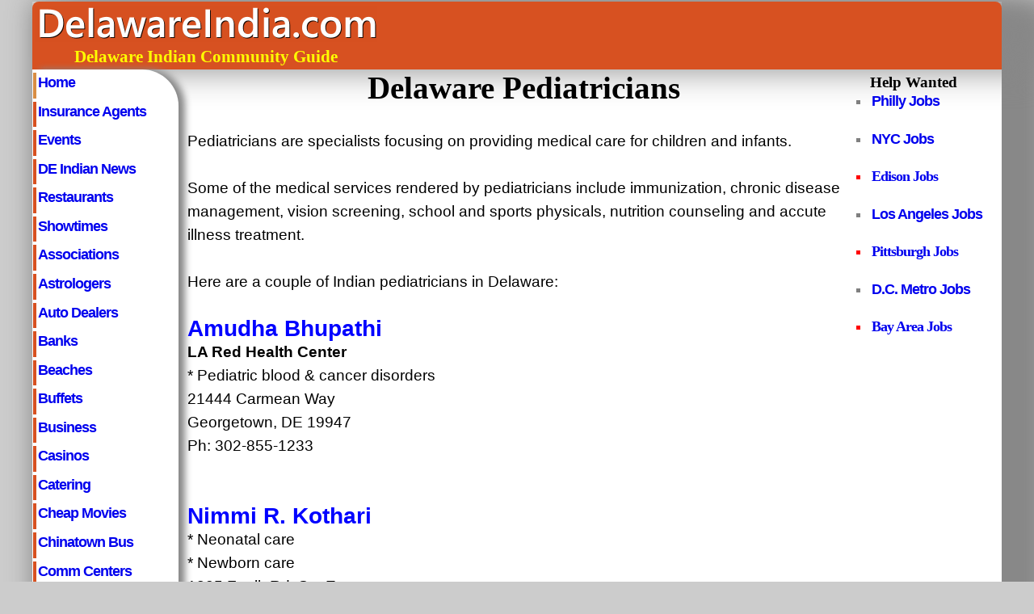

--- FILE ---
content_type: text/html; charset=UTF-8
request_url: https://www.delawareindia.com/doctors/pediatrics.html
body_size: 9234
content:
<!DOCTYPE HTML>
<html lang="en-US">
<head>
<TITLE>Delaware Indian Pediatrics Doctors - DelawareIndia.com</TITLE>
<meta name="description" content="Indian Pediatricians in Delaware Offering Neonatal, Newborn Care, Pediatric Cancer Treatment" />
<meta name="viewport" content="width=device-width, maximum-scale=1">
<meta http-equiv="content-type" content="text/html; charset=utf-8" />
<link rel="stylesheet" type="text/css" href="https://www.delawareindia.com/style.css"  media="screen,projection" />
</head>

<body>
<div id="wrap">

<div id="header">
<TABLE class="header">
<TR>
<td class="header"><a href="https://www.delawareindia.com"><img src="https://www.delawareindia.com/images/delaware-india-com.png" style="width:424px; height:45px;" border=0 alt="indians in delaware"></a>
Delaware Indian Community Guide
</td>
<TD class="banner">&nbsp;</td>
</tr></table>
</div>

<div id="sitemenu">
<div class="boxde">
<h2 class="hide">DelawareIndia.com Categories</h2>
<ul>
<li><a class="current" href="https://www.delawareindia.com">Home</a></li>
<li><a href="https://www.delawareindia.com/insurance-agents.html" title="Delaware Indian Insurance Agents">Insurance Agents</a></li>
<li><a href="https://www.delawareindia.com/events.html" title="Delaware Indian Event">Events</a></li>
<li><a href="https://www.delawareindia.com/delaware-indian-community-news.html" title="Delaware Indian Community News">DE Indian News</a></li>
<li><a href="https://www.delawareindia.com/delaware-indian-restaurants2.html" title="Newark Delaware Indian Restaurants">Restaurants</a></li>
<li><a href="https://www.delawareindia.com/bollywood-showtimes.html">Showtimes</a></li>
<li><a href="https://www.delawareindia.com/delaware-indian-associations.html">Associations</a></li>
<li><a href="https://www.delawareindia.com/astrologers.html">Astrologers</a></li>
<li><a href="https://www.delawareindia.com/delaware-auto-dealers.html" >Auto Dealers</a></li>
<li><a href="https://www.delawareindia.com/delaware-banks.html">Banks</a></li>
<li><a href="https://www.delawareindia.com/rehoboth-beach.html">Beaches</a></li>
<li><a href="https://www.delawareindia.com/delaware-indian-buffet.html">Buffets</a></li>
<li><a href="https://www.delawareindia.com/indian-businesses-delaware.html">Business</a></li>
<li><a href="https://www.delawareindia.com/delaware-casinos.html">Casinos</a></li>
<li><a href="https://www.delawareindia.com/catering.html">Catering</a></li>
<li><a href="https://www.delawareindia.com/cheap-movies-in-delaware.html" title="Bargain Movies">Cheap Movies</a></li>
<li><a href="https://www.delawareindia.com/chinatown-bus-service.html">Chinatown Bus</a></li>
<li><a href="https://www.delawareindia.com/delaware-community-centers.html" title="Delaware Community Recreation Centers">Comm Centers</a></li>
<li><a href="https://www.delawareindia.com/delaware-cell-phone-plans.html" title="Delaware Cheap Cell Phone Plans">Cell Phones</a></li>
<li><a href="https://www.delawareindia.com/chinatown-bus-dover-smyrna-nyc.html" title="Dover & Smyrna to NYC Chinatown Bus">Dover&#45;NYC Bus</a></li>
<li><a href="https://www.delawareindia.com/greyhound-bus-university-of-delaware.html">Greyhound Bus</a></li>
<li><a href="https://www.delawareindia.com/dentists.html">Dentists</a></li>
<li><a href="https://www.delawareindia.com/doctors/kidney-doctors.html" title="Indian Nephrologists">Doctors</a></li>
<li><a href="https://www.delawareindia.com/delaware-facts.html">DE Facts</a></li>
<li><a href="https://www.delawareindia.com/dum-biryani-newark-wilmington.html" title="Delaware Dum Biryani">Dum Biryani</a></li>
<li><a href="https://www.delawareindia.com/farmers-market.html" title="Delaware Farmers Markets">Farmers Markets</a></li>
<li><a href="https://www.delawareindia.com/fashion.html">Fashion</a></li>
<li><a href="https://www.delawareindia.com/delaware-flea-markets.html">Flea Markets</a></li>
<li><a href="https://www.delawareindia.com/delaware-food-trucks.html" title="Delaware Food Trucks">Food Trucks</a></li>
<li><a href="https://www.delawareindia.com/grocery.html">Grocery Stores</a></li>
<li><a href="https://www.delawareindia.com/delaware-gurdwara.html" title="Delaware Gurdwara">Gurdwara</a></li>
<li><a href="https://www.delawareindia.com/delaware-hindu-temples.html">Hindu Temples</a></li>
<li><a href="https://www.delawareindia.com/delaware-hindu-puja.html" title="Hindu Puja">Hindu Puja Items</a></li>
<li><a href="https://www.delawareindia.com/delaware-hospitals.html">Hospitals</a></li>
<li><a href="https://www.delawareindia.com/immigration.html">Immigration</a></li>
<li><a href="https://www.delawareindia.com/delaware-kebab-joints.html" title="Delaware Kebabs">Kababs</a></li>
<li><a href="https://www.delawareindia.com/where-to-find-kimchi-in-delaware.html" title="Kimchi in Delaware">Kimchi</a></li>
<li><a href="https://www.delawareindia.com/delaware-malls.html">Shopping</a></li>
<li><a href="https://www.delawareindia.com/cheap-bus-university-of-delaware-newark.html">Megabus</a></li>
<li><a href="https://www.delawareindia.com/mortgage.html">Mortgage</a></li>
<li><a href="https://www.delawareindia.com/realtors.html">Real Estate</a></li>
<li><a href="https://www.delawareindia.com/rodney-sq-wilmington-farmers-market.html" title="Rodney Square Farmers Market">Rodney Square</a></li>
<li><a href="https://www.delawareindia.com/yoga-centers.html">Yoga Centers</a></li>
</ul>
</div>
</div>
<div id="extras">
<div class="boxjobs">
<uL class="nrijobs">
<h6>Help Wanted</h6>
<li><a href="https://www.phillyindia.us/philly-help-wanted-ads.html">Philly Jobs</a></li><br>
<li><a href="https://www.nyindia.us/employment.html">NYC Jobs</a></li><br>
<li class="nrijobs"><a href="https://www.oaktreeroad.us/oak-tree-road-jobs.html">Edison Jobs</a></li><br>
<li><a href="https://www.artesiaindia.us/employment.html">Los Angeles Jobs</a></li><br>
<li class="nrijobs"><a href="https://www.pittsburghindia.com/pittsburgh-jobs.html">Pittsburgh Jobs</a></li><br>
<li><a href="https://www.vaindia.us/virginia-employment.html">D.C. Metro Jobs</a></li><br>
<li class="nrijobs"><a href="https://www.baymasala.com/california-indian-jobs.html">Bay Area Jobs</a></li><br>
</uL>
</div>
</div>

<div id="content">
<h1>Delaware Pediatricians</h1><br/>

Pediatricians are specialists focusing on providing medical care for children and infants.<br/><br/>

Some of the medical services rendered by pediatricians include immunization, chronic disease management, vision screening, school and sports physicals, nutrition counseling and accute illness treatment.<br/><br/>

Here are a couple of Indian pediatricians in Delaware:<br/><br/>



<div class="name">Amudha Bhupathi</div>
<b>LA Red Health Center</b><br/>
* Pediatric blood & cancer disorders<br/>
21444 Carmean Way<br/>Georgetown, DE 19947<br/>
Ph: 302-855-1233<br/><br/><br/>


<div class="name">Nimmi R. Kothari</div>
* Neonatal care<br>
* Newborn care<br/>
1805 Foulk Rd, Ste E<br/> Wilmington, DE 19808<br/>
Ph: 302-475-0500

<br /><br />

<h6>Related Delaware Medical News:<br />
<a href="https://www.delawareindia.com/delaware-indian-community-news.html#zahid-aslam">Newark, Delaware Pakistani Doctor Sentenced to 30 Months Imprisonment</a><br />
<a href="https://www.delawareindia.com/delaware-indian-community-news.html#nihar-gala">Delaware Indian Doctor Loses Medical License</a>
</h6><br />
<div class="doctor">Other Delaware Indian Doctors</div>

<TABLE>
 <TR>
<TD class="city">
<a href="https://www.delawareindia.com/doctors/eye-care.html">Eye Care</a><br/>
<a href="https://www.delawareindia.com/doctors/cancer.html">Cancer</a><br/>
<a href="https://www.delawareindia.com/doctors/cardiology.html">Cardiology</a><br/>
</td>
<TD class="city">
<a href="https://www.delawareindia.com/dentists.html">Dentists</a><br/>
<a href="https://www.delawareindia.com/doctors/family-practice.html">Family Practice</a><br/>
<a href="https://www.delawareindia.com/doctors/gynecology.html">Gynecology</a><br/>
</b></font></td>
</td>
<TD class="city">
<a href="https://www.delawareindia.com/doctors/internal-medicine.html">Internal Medicine</a><br/>
<a href="https://www.delawareindia.com/doctors/kidney-doctors.html">Kidney Specialists</a><br/>
<a href="https://www.delawareindia.com/doctors/pediatrics.html">Pediatrics</a><br/>
</td>
<TD class="city">
<a href="https://www.delawareindia.com/doctors/psychiatry.html">Psychiatry</a><br/>
<a href="https://www.delawareindia.com/doctors/neurosurgery.html">Neurosurgery</a><br/>
</td>
</tr></table>



</div>

<div id="footer">
<TABLE class="footer">
<TR>
<td class="footer">
<a href="https://www.delawareindia.com/aboutus.html" rel="nofollow">About us</a>&nbsp;&nbsp;&nbsp;<a href="https://www.delawareindia.com/advt.html" rel="nofollow">Advertise</a>&nbsp;&nbsp;&nbsp;<a href="https://www.delawareindia.com/disclaimer.html" rel="nofollow">Disclaimer</a>&nbsp;&nbsp;&nbsp;<a href="https://www.delawareindia.com/privacy.html">Privacy</a>&nbsp;&nbsp;&nbsp;<a href="https://www.delawareindia.com/copyright.html">&copy;</a>2024, All Rights Reserved</td></tr>
</td></tr></table></div>

</div></body>
</html>


--- FILE ---
content_type: text/css
request_url: https://www.delawareindia.com/style.css
body_size: 16736
content:
/******** General tags ********/

body 
{margin:2px auto; padding:0; font:110% Verdana,Tahoma,Arial,sans-serif; background:#CCCCCC; color:#000000; line-height:1.3em;}
a {text-decoration:none; color:#blue; font-weight:bold;} 

a:hover {text-decoration:underline; color:red;}

a img {border:0;}
p {margin:0 0 18px 8px;}


/******** indian restaurants**/
li.immicat {list-style-type:square; 
list-style-position:outside;
padding: 4px;
margin: 1px; }

li.himalayawilmington {list-style-type:square; 
list-style-position:outside;
padding: 4px;
margin: 1px; }

li.zaikkawilmington {list-style-type:square; 
list-style-position:outside;
padding: 4px;
margin: 1px; }

li.decat {list-style-type:square; 
list-style-position:outside;
padding: 4px;
margin: 1px; }

li.decat2 {list-style-type:square; 
list-style-position:outside;
padding: 4px;
margin: 1px;
color: red; }

li.autorepair {list-style-type:disc; font: 120% Verdana; color:black; font-weight:normal; list-style-position:outside; padding: 4px;
margin: 2px; }

li.autorepair2 {list-style-type:square; font: 120% Verdana; color:red; font-weight:normal; list-style-position:outside; padding: 4px;
margin: 2px; }

.brakerepair {font: 130% Verdana; font-weight:bold; color:black; margin: 0px 0px 0px 0px; padding: 2px; text-align:center;}
.automechanic {font: 160% Verdana; font-weight:bold;  color:blue; margin: 0px 0px 0px 0px; padding: 2px; text-align:center;}
.phone {font:1.10em Verdana; color:red; font-weight:bold; text-align:center;}
.sendemail {font:1.10em Verdana; color:blue; font-weight:bold; text-align:center;}
.automechanic2 {font: 120% Verdana; font-weight:bold; color:black; margin: 0px 0px 0px 0px; padding: 2px; text-align:center;}

li.chinacat {list-style-type:square; 
list-style-position:outside;
padding: 1px;
margin: 1px; }

li.eventdate {list-style-type:square; font: 110% Verdana; color:black; font-weight:normal; padding: 2px;
margin: 6px; }

h1{font:200% verdana; text-align:center; color:black; font-weight:bold; margin: 0px 0px 0px 0px;
padding: 0px 0px 0px 0px;}

ul.nrijobs {margin:0 0 0px 0px; list-style:none; padding: 0px; color:black;}

li.nrijobs {list-style-type:square; font: 100% Verdana; color:red; font-weight:bold; list-style-position:outside; padding: 0px;
margin: 0px; }

.news {font-size:150%; Verdana; color:red; font-weight:bold; margin: 0px 0px 0px 0px; padding: 0px 0px 2px 0px;}

.news2 {font-size:150%; Verdana; color:black; font-weight:bold; margin: 0px 0px 0px 0px; padding: 0px 0px 2px 0px;}

.new {font-size:205%; Verdana; color:red; font-weight:bold; margin: 0px 0px 0px 0px; padding: 0px 0px 2px 0px; text-align:center;}

h2{font:1.60em Verdana; color:black; font-weight:bold; margin: 0px 0px 0px 0px;
padding: 0px 0px 0px 0px;}

h3{font:1.55em Verdana; color:black; font-weight:bold; margin: 0px 0px 0px 0px; padding: 0px 0px 1px 0px;  text-align:center;}

h4{font:1.30em verdana; color:black; font-weight:bold; margin: 0px 0px 0px 0px;
padding: 0px 0px 0px 0px;}

h5{font:1.20em Verdana; color:black; font-weight:bold; margin: 0px 0px 0px 0px;
padding: 0px 0px 0px 0px;}

h6{font:1.10em Verdana; color:black; font-weight:bold; margin: 0px 0px 0px 0px;
padding: 0px 0px 0px 0px;}

li.delawareinsuranceagent {list-style-type:square; font: 120% Verdana; color:blue; font-weight:bold; padding: 2px;
margin: 2px; }

li.delawareinsuranceagent2 {list-style-type:square; font: 120% Verdana; color:green; font-weight:bold; padding: 2px;
margin: 2px; }

.delawareindianinsuranceagent {list-style-type:square; font: 320% Verdana; color:green; font-weight:bold; padding: 1px;
margin: 0px 0px 0px 2px; }

.insuranceagent {font:115% Verdana; color:green; font-weight:bold;}

.contactnow {font: 120% Verdana; font-weight:bold;  color:black; font-weight:normal; margin: 0px 0px 0px 0px; padding: 2px;}

img.round{
  border-radius: 50%;}

img.square2{
  border-radius: 10%;}

img.square{
  border-radius: 5%;}

.indianplantsusa {list-style-type:square; font: 280% Verdana; color:green; font-weight:bold; padding: 1px;
margin: 2px; text-align:center;}

.indianplants {font: 150% Verdana; font-weight:bold;  color:red; font-weight:bold; margin: 0px 0px 0px 0px; padding: 1px; text-align:center;}
.buyindianplants {font: 130% Verdana; color:green; font-weight:bold; margin: 0px 0px 0px 0px; padding: 0px 0px 0px 0px; text-align:center;}
.vedicgarden {font: 120% Verdana; color:black; font-weight:normal; margin: 0px 0px 0px 0px; padding: 0px 0px 0px 0px; text-align:center;}
.indianplant {font:140% Verdana; color:black; font-weight:bold; text-align:left;}

li.indiaplants {list-style-type:square; font: 120% Verdana; color:red; font-weight:normal; list-style-position:outside; padding: 4px;
margin: 2px; }

li.indiaplants2 {list-style-type:square; font: 120% Verdana; color:black; font-weight:normal; list-style-position:outside; padding: 4px;
margin: 2px; }
.giftindianplants {font: 120% Verdana; color:black; font-weight:bold; margin: 0px 0px 0px 0px; padding: 0px 0px 0px 0px; text-align:center;}
.vedicgardens {font: 140% Verdana; color:green; font-weight:bold; margin: 0px 0px 0px 0px; padding: 0px 0px 0px 0px;}
.email {font:1.10em Verdana; color:blue; font-weight:bold;}
.website {font:1.20em Verdana; color:blue; font-weight:bold;}
.pho {font:1.10em verdana; color:red; font-weight:bold;}


div.boxde
{
border:0px solid #ffffff;
padding:4px 0px; 4px 2px;
background:#ffffff;
width:180px;
height:auto;
border-radius: 0px 45px 0px 0px;
-moz-border-radius:0px 45px 0px 0px; /* Firefox 3.6 and earlier */
-webkit-border-radius: 0px 45px 0px 0px;
background-color:#ffffff;
-moz-box-shadow: 8px 0px 8px 0px #888888; /* Firefox 3.6 and earlier */
-webkit-box-shadow: 8px 0px 8px 0px #888888; /* Safari */
box-shadow: 8px 0px 8px 0px #888888;
}

#bolly {word-spacing: 10px;}

blockquote{
	background: url(images/blockquote-l.png) no-repeat left top;
	padding: 10px 15px;
	margin: 0 3em 1em;
	font-size: 1em;
font-weight:bold;
	text-indent: 2em;
}

 img {border:0;}

img.center{
display:block;
margin-left: auto;
margin-right: auto;
text-align: center; border:0;}


li.diwali { list-style-type:square; font: 200% Verdana; color:red; font-weight:bold; padding: 2px;
margin: 2px; }

.fireworks {font:180% Verdana; color:green; font-weight:bold; text-align:center;}

.diwali_sale {font:180% Verdana; color:red; font-weight:bold; text-align:center; text-decoration:underline;}

.dailysale {font:180% Verdana; color:blue; font-weight:bold; text-align:center; text-decoration:underline;}

li.deepavali {list-style-type:square; font: 115% Verdana; color:blue; font-weight:bold; list-style-position:outside; padding: 4px;
margin: 2px; }

li.deepavali2 {list-style-type:square; font: 115% Verdana; color:red; font-weight:bold; list-style-position:outside; padding: 4px;
margin: 2px; }

.tag {font:122% verdana; color:red; font-weight:bold; text-align:center;}

.foodtrucks {font:140% Verdana; color:black; font-weight:bold; text-align:center;}

.food {font-size:125%; font-face: verdana; color:blue; font-weight:bold; margin: 0px 0px 0px 0px; padding: 0px 0px 0px 0px;}

.name {font-size:145%; font-face: Verdana; color:blue; font-weight:bold; text-decoration:none; margin: 0px 0px 0px 0px; padding: 0px 0px 0px 0px;}

.doctor {font-size:145%; font-face: Verdana; color:black; font-weight:bold; text-decoration:none; text-align:center; margin: 0px 0px 0px 0px; padding: 0px 0px 0px 0px;}

figure {text-align: center; margin: auto: padding: 1px; font-weight:bold; font-face: Verdana; font-size: 90%; color:black;}

figcaption {text-align: center; margin: auto: padding: 1px; font-weight:bold; font: verdana; font-size: 1.1em; color:red;}

.deevents {font: 130% Verdana; color:white; background-color: #D75121; font-weight:bold; width: 775px; margin: 2px; padding: 1px;}

.eventname {font: 130% Verdana; text-decoration:underline; color:blue; font-weight:bold; margin: 0px 0px 0px 0px; padding: 3px;}

.event {font: 170% Verdana; color:red; font-weight:bold; margin: 0px 0px 0px 0px; padding: 0px 0px 0px 0px; text-align:left;}

.womenhockey {font: 190% Verdana; color:red; font-weight:bold; text-decoration:underline; text-align:center;  margin: 0px 0px 0px 0px; padding: 1px 0px 2px 0px; }

.riosendoff {font: 1.60em Verdana; color:white; background-color: #D75121; font-weight:bold;  width: 700px; margin: 3px; padding: 2px;}


.hockeyvenue {font: 1.30em Verdana; color:black; font-weight:bold; margin: 0px 0px 0px 0px; padding: 3px; line-height:2em;}

.hockeyevent {font: 1.30em Verdana; color:blue; font-weight:bold; margin: 0px 0px 0px 0px; padding: 3px; line-height:2em;}

.hockeyticket {font: 1.30em Verdana; color:black; font-weight:bold; margin: 0px 0px 0px 0px; padding: 3px; line-height:2em;}

p {font-weight:bold; font-face: verdana; color:blue; text-align:center;}

.center {width:70%; 
margin-left: auto;
margin-right: auto;}

.ph {font:1em verdana; color:red; font-weight:bold;}
.fax {font:1em verdana; color:black; font-weight:bold;}

.pho {font:1.10em verdana; color:red; font-weight:bold;}

.email {font:1.10em verdana; color:blue; font-weight:bold;}

/******** Table header********/

table.header {width:100%; padding:2px 0px 0px 0px; margin:0; border:0; 
background: #D75121;
border-radius: 8px 8px 0px 0px;
-moz-border-radius:8px 8px 0px 0px; /* Firefox 3.6 and earlier */
-webkit-border-radius: 8px 8px 0px 0px;
-moz-box-shadow: 45px 0px 45px 0px #888888; /* Firefox 3.6 and earlier */
-webkit-box-shadow:45px 0px 45px 0px #888888; /* Safari */
box-shadow: 45px 0px 45px 0px #888888;}

td.header {vertical-align:middle; width:30%; font:120% Verdana; color:yellow; font-weight:bold; text-align:center;}

td.banner {vertical-align:middle; text-align:right;}


td.ad {vertical-align:top; text-align:center;}

/******** Table content /img********/

table {width:100%; padding:2px; margin-left: auto;
margin-right: auto; border:0;}

td.content {vertical-align:top; width:46%;}

td.address {vertical-align:middle; width:46%;}

td.img {vertical-align:top; width:46%; text-align:center;}

td.city {vertical-align:top; width:25%; font:90% Verdana; font-weight:bold;}

td.rest {vertical-align:top; width:25%; font:90% verdana; font-weight:bold;}

td.wilmington {vertical-align:top; width:33%; font:110% verdana; font-weight:bold;}

td.newark {vertical-align:top; width:33%; font:100% verdana; font-weight:bold;}

td.mexican {vertical-align:top; width:50%; font:130% verdana; font-weight:bold;}

td.list {vertical-align:top; width:33%; font:90% verdana; font-weight:bold;}

td.grocery {vertical-align:top; width:60%; font:100% verdana; font-weight:normal;}

td.spices {vertical-align:top; width:40%; font:100% verdana; font-weight:normal;}

td.karela {vertical-align:top; width:80%; font:100% verdana; font-weight:normal;}

/******shows,reviews**********/

.theater {font-size:130%; verdana; color:red; font-weight:bold; margin: 0px 0px 0px 0px; padding: 0px 0px 0px 0px;}

.moviename {font:120% verdana; color:blue; font-weight:bold; margin: 1px; padding: 1px; width:80%;}

.moviename a:link {color:blue; text-decoration:none;}

.moviename a:hover {color:red; text-decoration:underline;}

.moviename a:visited {color:purple; text-decoration:none;}

table.showtimes {width:70%; margin-left: 0%; margin-right: 20%; padding:2px; border:0; }

td.date {vertical-align:top; width:10%; font:90% verdana; text-align: left;}

td.shows {vertical-align:top; width:60%; font:90% verdana; text-align: left; word-spacing: 4px; }

.cinema {font:150% Verdana; color:blue; font-weight:bold; text-align: center; margin: 0px 0px 0px 0px; padding: 0px 0px 0px 0px;}

.movies {font:140% verdana; color:red; text-align: center; font-weight:bold; margin: 0px; padding: 0px; }

table.bolly {vertical-align:top; width:100%; padding:0px 0px 0px 4px; margin-left: auto; margin-right: auto; border:0;}

td.bollywood {vertical-align:top; width:25%; font:80% verdana; line-height:2em;}

/******** Main wrap ********/


#wrap {background:#ffffff url(images/wrapbg3.gif) top left repeat-y; color:#000000; margin:0 auto; width:1200px;
-moz-box-shadow: 30px 30px 30px 30px #888888; /* Firefox 3.6 and earlier */
-webkit-box-shadow: 30px 30px 30px 30px #888888; /* Safari */
box-shadow: 30px 30px 30px 30px #888888;}

#wrap2 {background:#ffffff url(images/wrapbg3.gif) top left repeat-y; color:#303030; margin:0 auto; width:1200px;}


/******** Header ********/
#header {clear:both; background:#CCCCCC; top left no-repeat; height:auto;}

#header h1 {font-size:3.8em; letter-spacing:-4px; color:#d88d44; padding:55px 0 10px 45px;}

#header h1 a {color:#d88d44; text-decoration:none;}

#header h1 a:hover {color:#e99e55;}

#slogan {color:#20526a; margin:15px 0 0 45px; font-size:1.6em; letter-spacing:-1px;}

/******** Sitemenu, left sidebar ********/

#sitemenu {clear:both; float:left; width:180px; margin:0; padding:0px 0 0 1px;}

#sitemenu ul {list-style:none; width:180px; margin:0 0 15px 0; padding:0; font-size:1em; letter-spacing:-1px;}

#sitemenu li {margin-bottom:4px;}

#sitemenu li a {font-weight:bold; font-size: 105%; text-decoration:none; color:#black; display: block; height:1.6em; padding:1px 1px 1px 2px; border-left: 4px solid #D75121;}

#sitemenu li a:hover {color:red; text-decoration:none; border-left:4px solid red;}

#sitemenu .current {border-left:4px solid #d88d44;}

#sitemenu ul ul {font-size:0.8em; width:110px; font-weight:normal; margin:5px 0 8px 20px;}

#sitemenu ul ul li {margin-bottom:2px;}#sitemenu ul ul li a {border:0; padding:2px;}

#sitemenu ul ul li a:hover {border:0; padding:2px; text-decoration:underline;}

/******** Extras, right sitebar ********/

#extras {float:right; width:160px; margin:0; padding:5px 5px 0 0;}

#extras ul {margin:0 0 14px 2px; list-style:none; color:#808080;}

#extras li {list-style-type:square; margin:1px 0 2px 0;}

#extras li a {padding:2px 2px 2px 2px; height:1.2em; letter-spacing:-1px; font-weight:bold;}

#extras li a:hover {color:#d88d44;}

#extras ul ul, #extras ul ul ul {font-size:0.9em; line-height:1.2em; margin:2px 0 2px 15px;}

#extras ul ul a, #extras ul ul ul a {font-weight:normal;}

/******** Content variations ********/

#content {margin:0px 175px 0 192px; padding:0px 0 0 0; line-height:1.5em; text-align:left; font-size: 110%; color:black;}

#content h2 {font-size:1.6em; margin:20px 0 10px 0;}

#content h3 {font-size:1.4em; font-weight:normal; letter-spacing:-1px; margin:10px 0 8px 0;}

#content p {text-align:justify;}



/******** Footer /table ********/
#footer {clear:both; margin:5px auto 0 auto; padding:0px 0 10px 0; height:20px; text-align:center; 
background:#CCCCCC; 
bottom left no-repeat; color:#555; font-size:0.9em; line-height:1.5em;}

#footer p {margin:3px;}
#footer p strong {font-size:1.1em; font-weight:400;}
#footer a {color:#FFF; font-weight:bold; text-decoration:none;}
#footer a:hover {text-decoration:underline;}

table.footer {width:100%; background: #D75121; 
border-radius: 0px 0px 8px 8px; 
-moz-border-radius:0px 0px 8px 8px; /* Firefox 3.6 and earlier */
-webkit-border-radius: 0px 0px 8px 8px;}


td.footer {vertical-align:top; font:1.40em Verdana; color:white; font-weight:bold; text-align:center;}

/******** Various classes ********/
.small {font-size:0.8em; color:white;}
.bold {font-weight:bold;}
.clear {clear:both;}
.hide {display:none;}


/******** media ********/
/* Smartphones (portrait and landscape) ----------- */
@media only screen
and (min-width : 320px)
and (max-width : 480px) {
/* Styles */
}
 
/* Smartphones (landscape) ----------- */
@media only screen
and (min-width : 321px) {
/* Styles */
}
 
/* Smartphones (portrait) ----------- */
@media only screen
and (max-width : 320px) {
/* Styles */
}
 
/* iPads (portrait and landscape) ----------- */
@media only screen
and (min-width : 768px)
and (max-width : 1024px) {
/* Styles */
}
 
/* iPads (landscape) ----------- */
@media only screen
and (min-width : 768px)
and (max-width : 1024px)
and (orientation : landscape) {
/* Styles */
}
 
/* iPads (portrait) ----------- */
@media only screen
and (min-width : 768px)
and (max-width : 1024px)
and (orientation : portrait) {
/* Styles */
}
 
/* Desktops and laptops ----------- */
@media only screen
and (min-width : 1224px) {
/* Styles */
}
 
/* Large screens ----------- */
@media only screen
and (min-width : 1824px) {
/* Styles */
}
 
/* iPhone 4 ----------- */
@media
only screen and (-webkit-min-device-pixel-ratio : 1.5),
only screen and (min-device-pixel-ratio : 1.5) {
/* Styles */
}
